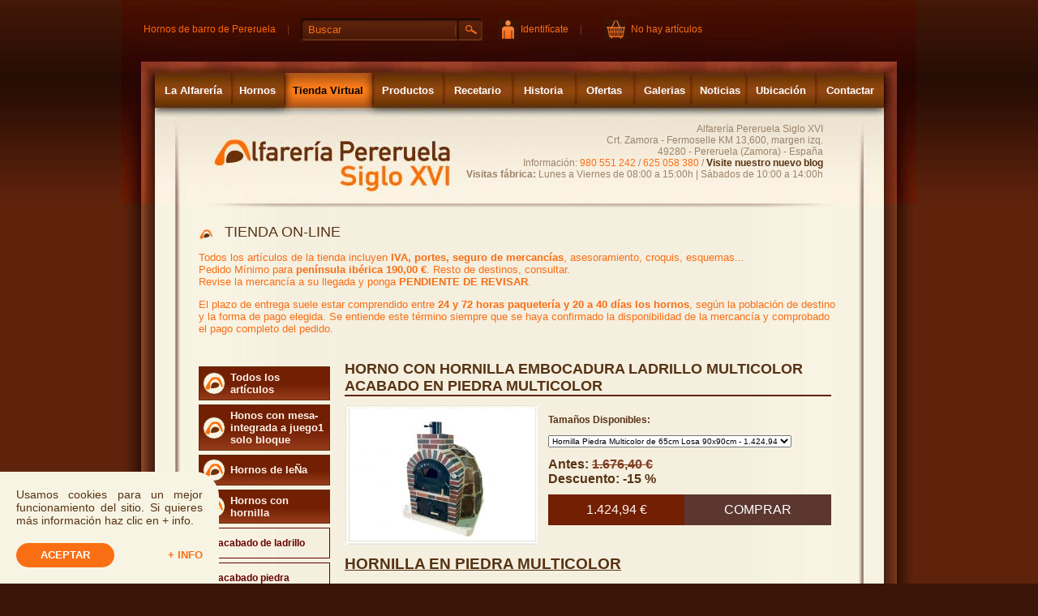

--- FILE ---
content_type: text/html
request_url: https://www.hornospereruela.es/tienda/es/detalleArticulo.asp?A=723&F=34
body_size: 16402
content:

<!DOCTYPE html PUBLIC "-//W3C//DTD XHTML 1.0 Transitional//EN" "http://www.w3.org/TR/xhtml1/DTD/xhtml1-transitional.dtd">
<html xmlns="http://www.w3.org/1999/xhtml">




<head>

	
<meta http-equiv="Content-Type" content="text/html; charset=iso-8859-1" />



    <title>HORNO CON HORNILLA EMBOCADURA LADRILLO MULTICOLOR ACABADO EN PIEDRA MULTICOLOR</title>
    <meta name="Description" content="HORNILLA EN PIEDRA MULTICOLOR
Hornilla acabada en excepcional en piedra multicolor. Este horno acabado en piedra y ladrillo multicolor,&nbsp;de marrones, rojos y oscuros, le da un" />




<link href="estilos/css.css" rel="stylesheet" type="text/css" media="screen, print" />

<script type="text/javascript" src="scripts/funciones.js"></script>
<script type="text/javascript" src="scripts/jquery/jquery.js"></script>
<meta content="15 days" name="revisit-after" />

<meta name="viewport" content="width=1024"/>

<script type="text/javascript">
<!--
function MM_swapImgRestore() { //v3.0
  var i,x,a=document.MM_sr; for(i=0;a&&i<a.length&&(x=a[i])&&x.oSrc;i++) x.src=x.oSrc;
}
function MM_preloadImages() { //v3.0
  var d=document; if(d.images){ if(!d.MM_p) d.MM_p=new Array();
    var i,j=d.MM_p.length,a=MM_preloadImages.arguments; for(i=0; i<a.length; i++)
    if (a[i].indexOf("#")!=0){ d.MM_p[j]=new Image; d.MM_p[j++].src=a[i];}}
}

function MM_findObj(n, d) { //v4.01
  var p,i,x;  if(!d) d=document; if((p=n.indexOf("?"))>0&&parent.frames.length) {
    d=parent.frames[n.substring(p+1)].document; n=n.substring(0,p);}
  if(!(x=d[n])&&d.all) x=d.all[n]; for (i=0;!x&&i<d.forms.length;i++) x=d.forms[i][n];
  for(i=0;!x&&d.layers&&i<d.layers.length;i++) x=MM_findObj(n,d.layers[i].document);
  if(!x && d.getElementById) x=d.getElementById(n); return x;
}

function MM_swapImage() { //v3.0
  var i,j=0,x,a=MM_swapImage.arguments; document.MM_sr=new Array; for(i=0;i<(a.length-2);i+=3)
   if ((x=MM_findObj(a[i]))!=null){document.MM_sr[j++]=x; if(!x.oSrc) x.oSrc=x.src; x.src=a[i+2];}
}
//-->
</script>
<meta name="google-translate-customization" content="259d5f9fd4b93653-ab63b22d66dfaae4-g80a1897fb86bcd2b-16"></meta>

<script type="text/javascript">

  var _gaq = _gaq || [];
  _gaq.push(['_setAccount', 'UA-1205289-44']);
  _gaq.push(['_trackPageview']);


  (function() {
    var ga = document.createElement('script'); ga.type = 'text/javascript'; ga.async = true;
    ga.src = ('https:' == document.location.protocol ? 'https://ssl' : 'http://www') + '.google-analytics.com/ga.js';
    var s = document.getElementsByTagName('script')[0]; s.parentNode.insertBefore(ga, s);
  })();

</script>

<!-- Global site tag (gtag.js) - Google Analytics -->
<script async src="https://www.googletagmanager.com/gtag/js?id=G-DWYMEFW25N"></script>
<script>
  window.dataLayer = window.dataLayer || [];
  function gtag(){dataLayer.push(arguments);}
  gtag('js', new Date());

  gtag('config', 'UA-1205289-44');
  gtag('config', 'AW-863364124');
  gtag('config', 'G-DWYMEFW25N');
  gtag('config', 'G-Z77LRHW9L4');
  gtag('config', 'AW-11315745692');

</script>

<script language="javascript" type="text/javascript">
  function cerrar_cookies()
  {
    $('#popup_cookies').fadeOut();

    $.ajax({
      type: "GET",
      url: "https://www.hornospereruela.es/tienda/es/SessionCookie.asp"
    });
  }
</script>

<!-- Google Tag Manager -->
<script>(function(w,d,s,l,i){w[l]=w[l]||[];w[l].push({'gtm.start':
new Date().getTime(),event:'gtm.js'});var f=d.getElementsByTagName(s)[0],
j=d.createElement(s),dl=l!='dataLayer'?'&l='+l:'';j.async=true;j.src=
'https://www.googletagmanager.com/gtm.js?id='+i+dl;f.parentNode.insertBefore(j,f);
})(window,document,'script','dataLayer','GTM-MMQ8C5HG');</script>
<!-- End Google Tag Manager -->




<link rel="canonical" href="https://www.hornospereruela.es/tienda/es/detalleArticulo.asp?F=34&A=723" />


</head>



	<script type="text/javascript" src="scripts/jquery/jquery.pack.js"></script>
	<script type="text/javascript" src="scripts/jquery/jquery.fancybox.js"></script>
	<script type="text/javascript" src="scripts/jquery/jquery.pngFix.js"></script>
	<link rel="stylesheet" href="estilos/fancybox.css" type="text/css" media="screen">
	<body itemscope itemtype="http://data-vocabulary.org/Product">



		<!-- Google Tag Manager (noscript) -->
<noscript><iframe src="https://www.googletagmanager.com/ns.html?id=GTM-MMQ8C5HG"
height="0" width="0" style="display:none;visibility:hidden"></iframe></noscript>
<!-- End Google Tag Manager (noscript) -->

<form name="busqueda_menu_frm" id="busqueda_menu_frm" enctype="application/x-www-form-urlencoded" action="busqueda.asp" method="post" style="margin:0px; padding:0px;">
<div id="fondo_superior">
	<div id="fondo_cabecera">
		<div id="encima_del_menu">
			<div id="texto_entrada">
			<table style="vertical-align: middle">
				<tr>
					<td>
						<span >Hornos de barro de Pereruela</span>
					</td>
					<td>
						<span id="separador">|</span>
					 </td>
					 <td>
					 <input name="B" id="B" class="busqueda"  value ="Buscar" /><img src="img/bg_boton_busqueda.jpg" name="boton_busqueda"  id="boton_busqueda" onclick="buscar_menu_sup();"/>
					 </td>
					 <td>
						
							<a href="acceso.asp" title="Identificate"><img src="img/bg_boton_identificate.jpg" class="boton" /> <span> Identif&iacute;cate</span></a>
						
					 </td>
					 <td>
						<span id="separador">|</span>
					 </td>
					 <td>
						
	        <a href="cesta.asp" title="Ir a la cesta"><img src="img/bg_cesta.jpg" class="boton" onclick="IrACesta();"/>&nbsp;&nbsp;<span >No hay art&iacute;culos</span></a>
		
					 </td>
				  </tr>
				</table>
			</div>
			<div style="float:right; margin-top:24px; margin-right:24px;display:none">
				<div style="float:left" class="pereruela">
						<div id="google_translate_element_left"></div>
						  <div id="google_translate_element"></div>
				 </div>
				 <div id="google_translate_element_right"></div>
			</div>


		</div>
				<table width="899px" height="43px" cellpadding="0" cellspacing="0" border="0" align="center">
			<tr>
				<td width="95px" height="43px" align="center">
					 <a href="../../default.asp"  class="punto_menu">
							La Alfarer&iacute;a
					 </a>
				</td>
				<td width="64px" height="43px" align="center">
					  <a href="../../hornos.asp"  class="punto_menu">
							Hornos
					 </a>
				</td>
				<td width="110px" height="43px" align="center">
					<a href="default.asp"  class="punto_menu_sel2">
							Tienda Virtual
					 </a>
				</td>
				<td width="87px" height="43px" align="center">
					<a href="default.asp"  class="punto_menu">
							Productos
					 </a>
				</td>
				<td width="84px" height="43px" align="center">
					<a href="recetas.asp"  class="punto_menu">
							Recetario
					 </a>
				</td>
				<td width="78px" height="43px" align="center">
					<a href="../../historia.asp"  class="punto_menu">
							Historia
					 </a>
				</td>
				<td width="72px" height="43px" align="center">
					<a href="ofertas.asp"  class="punto_menu">
							Ofertas
					 </a>
				</td>
				<td width="77px" height="43px" align="center">
					<a href="imagenes.asp"  class="punto_menu">
							Galerias
					 </a>
				</td>
				<td width="61px" height="43px" align="center">
					<a href="../../consejos.asp"  class="punto_menu">
							Noticias
					 </a>
				</td>
				<td width="88px" height="43px" align="center">
					<a href="../../ubicacion.asp"  class="punto_menu">
							Ubicaci&oacute;n
					 </a>
				</td>
				<td  height="43px" align="center">
					<a href="../../contacto.asp"  class="punto_menu">
							Contactar
					 </a>
				</td>
			</tr>
		</table>

		<div style="clear:both">&nbsp;</div>
		<div id="texto_cabecera">
			Alfarer&iacute;a Pereruela Siglo XVI<br />
			Crt. Zamora - Fermoselle KM 13,600, margen izq.<br />
			49280 - Pereruela (Zamora) - Espa&ntilde;a<br />
			Información: <span style="color: #fb6d17;"><a style="color: #fb6d17;" href="tel:+34980551242">980 551 242</a></span> / <a style="color: #fb6d17;" href="tel:+34625058380">625 058 380</a> / <b><a href="https://hornosdebarrodepereruela.wordpress.com/" title="Visite nuestro nuevo blog" target="_blank">Visite nuestro nuevo blog</a></b><br />
			<b>Visitas fábrica:</b> Lunes a Viernes de 08:00 a 15:00h | Sábados de 10:00 a 14:00h
		</div>
	</div>
</div>
</form>

<script type="text/javascript">
$('#B').focus(function(){
		if($(this).val() == $(this).attr('defaultValue')){
			$(this).val('');
		}
	});

$('#B').blur(function(){
		if($(this).val() == ''){
			$(this).val($(this).attr('defaultValue'));
		}
});

function buscar_menu_sup()
{
	 if($('#B').val() == $('#B').attr('defaultValue')){
			$('#B').val('');
	 }
	 document.busqueda_menu_frm.submit();

}
function googleTranslateElementInit() {
  new google.translate.TranslateElement({pageLanguage: 'es', includedLanguages: 'es,fr', layout: google.translate.TranslateElement.InlineLayout.SIMPLE}, 'google_translate_element');
}
</script><script type="text/javascript" src="//translate.google.com/translate_a/element.js?cb=googleTranslateElementInit"></script>
	<div id="fondo_medio">
		<div align="center"><img src="img/barra_separadora.jpg" alt="Imagen Separadora" /></div>
		<div id="fondo_contenido">
			<div id="contenedor_listado">
				<div style="float:left;">
					<div>
						<img src="img/tienda/bt_iconoPq.jpg" align="absmiddle" />
						<span style="margin-left:10px; font-size:18px;">TIENDA ON-LINE</span>
					</div>
					<p style="color:#f86e15; font-size:13px;">
						Todos los art&iacute;culos de la tienda incluyen <strong>IVA, portes, seguro de mercanc&iacute;as</strong>, asesoramiento, croquis, esquemas...<br />Pedido M&iacute;nimo para <strong>península ibérica 190,00 &euro;</strong>. Resto de destinos, consultar.<br /> Revise la mercanc&iacute;a a su llegada y ponga <strong>PENDIENTE DE REVISAR</strong>.
					</p>
					<p style="color:#f86e15; font-size:13px;">
						El plazo de entrega suele estar comprendido entre <b>24 y 72 horas paquetería y 20 a 40 días los hornos</b>, según la población de destino y la forma de pago elegida. Se entiende este término siempre que se haya confirmado la disponibilidad de la mercancía y comprobado el pago completo del pedido.
					</p>
				</div>
				<div style="clear:both;">&nbsp;</div>
				<div style="width:180; float:left">
					<div id="menu_tienda">
						<ul>
							<!-- PRODUCTOS -->
							<li><a href='catalogo.asp' title='Todos los art&iacute;culos'>Todos los art&iacute;culos</a></li><li><a href='catalogo.asp?F=55'  title='Honos con mesa- integrada  a juego1 solo bloque '>Honos con mesa- integrada  a juego1 solo bloque </a></li><li><a href='catalogo.asp?F=32'  title='Hornos de le&#209;a '>Hornos de le&#209;a </a></li><li><a href='catalogo.asp?F=34' title='Hornos con hornilla '>Hornos con hornilla </a></li><li class='subnivel'><a href='catalogo.asp?xF=34&S=540'  title='En acabado de ladrillo' >En acabado de ladrillo</a></li><li class='subnivel'><a href='catalogo.asp?xF=34&S=541'  title='En acabado piedra' >En acabado piedra</a></li><li class='subnivel'><a href='catalogo.asp?xF=34&S=539'  title='En acabado liso' >En acabado liso</a></li><li class='subnivel'><a href='catalogo.asp?xF=34&S=542'  title='Horno con hornilla cuadrada' >Horno con hornilla cuadrada</a></li><li><a href='catalogo.asp?F=45'  title='Hornos y hornillas medidas de losa esquinados'>Hornos y hornillas medidas de losa esquinados</a></li><li><a href='catalogo.asp?F=49'  title='Hornos con hornillas y mesa integrada'>Hornos con hornillas y mesa integrada</a></li><li><a href='catalogo.asp?F=46'  title='Mejore su horno'>Mejore su horno</a></li><li><a href='catalogo.asp?F=8'  title='Pack hornos de le&#209;a para montar'>Pack hornos de le&#209;a para montar</a></li><li><a href='catalogo.asp?F=48'  title='Barabacoas '>Barabacoas </a></li><li><a href='catalogo.asp?F=58'  title='Mix barbecue'>Mix barbecue</a></li><li><a href='catalogo.asp?F=57'  title='Conjuntos de obra'>Conjuntos de obra</a></li><li><a href='catalogo.asp?F=42'  title='Rincones gastronomicos '>Rincones gastronomicos </a></li><li><a href='catalogo.asp?F=59'  title='Mesas y cocinas'>Mesas y cocinas</a></li><li><a href='catalogo.asp?F=14'  title='Accesorios '>Accesorios </a></li><li><a href='catalogo.asp?F=9'  title='Cazuelas de barro'>Cazuelas de barro</a></li><li><a href='catalogo.asp?F=31'  title='Hornos de le&#209;a &quot;new style&quot;'>Hornos de le&#209;a &quot;new style&quot;</a></li><li><a href='catalogo.asp?F=35'  title='Hornos de le&#209;a en caseta'>Hornos de le&#209;a en caseta</a></li><li><a href='catalogo.asp?F=38'  title='Barbacoas prefabricadas con horno y mesas'>Barbacoas prefabricadas con horno y mesas</a></li><li><a href='catalogo.asp?F=41'  title='Alfareros artesanos con sede y raices en pereruela'>Alfareros artesanos con sede y raices en pereruela</a></li>
						</ul>
					</div>
					<div style="clear:both;">&nbsp;</div>

					
				</div>

				<div id="listado_articulos">

					
		<!-- CONTENIDO -->
		<!-- Inicio Fragmentos enrriquecidos-->


		<h1 itemprop="name">HORNO CON HORNILLA EMBOCADURA LADRILLO MULTICOLOR ACABADO EN PIEDRA MULTICOLOR</h1>
		<img itemprop="image" src="img/tienda/bg_2.jpg" width="100%" height="2px;" alt="HORNO CON HORNILLA EMBOCADURA LADRILLO MULTICOLOR ACABADO EN PIEDRA MULTICOLOR" title="HORNO CON HORNILLA EMBOCADURA LADRILLO MULTICOLOR ACABADO EN PIEDRA MULTICOLOR"/>
		<form name="datos" method="get" action="cesta.asp" style="margin: 0px; padding: 0px;">

			<div id="bg_articulo">
				<table cellpadding="0" cellspacing="0" border="0" width="100%" height="100%">
					<tr>
						<td valign="middle" align="center">
							<div id="imagen">
								<table cellpadding="0" cellspacing="0" border="0" width="100%" height="100%">
									<tr>
										<td valign="middle" align="center">
											<a href="/recursos/IMG_602368_G.jpg" title="HORNO CON HORNILLA EMBOCADURA LADRILLO MULTICOLOR ACABADO EN PIEDRA MULTICOLOR" class="ampliar"><img src="/recursos/IMG_602368_P.jpg" alt="HORNO CON HORNILLA EMBOCADURA LADRILLO MULTICOLOR ACABADO EN PIEDRA MULTICOLOR" title="HORNO CON HORNILLA EMBOCADURA LADRILLO MULTICOLOR ACABADO EN PIEDRA MULTICOLOR" /></a>
										</td>
									</tr>
								</table>
							</div>
						</td>
					</tr>
				</table>
			</div>
			<div id="texto_articulo">
				

				<p><b>Tama&ntilde;os Disponibles:</b></p>
				<p>
					<select class='combo' name='A' id='A' onchange='javascript:act();' class='rInput' style='width: 300px; font-size: 10px;'><option value='5150'>Hornilla Piedra Multicolor de 65cm Losa 90x90cm - 1.424,94 &euro;</option><option value='5151'>Hornilla Cuadrada Multicolor 70cm Losa 100x100cm - 1.455,80 &euro;</option><option value='5152'>Hornilla Cuadrada Multicolor 75cm Losa 100x110cm - 1.525,92 &euro;</option><option value='5153'>Hornilla Cuadrada Mediterranea 80cm Losa 110x110cm - 1.654,02 &euro;</option><option value='5154'>Hornilla Cuadrada Multicolor 85cm Losa 110x110cm - 1.726,01 &euro;</option><option value='5155'>Hornilla Piedra Multicolor de 90cm Losa 120x120cm - 1.834,47 &euro;</option><option value='5156'>Hornilla Cuadrada Multicolor 95cm Losa 120x120cm - 1.917,69 &euro;</option><option value='5157'>Hornilla Cuadrada Multicolor 100cm Losa 120x120cm - 2.002,77 &euro;</option><option value='5158'>Hornilla Cuadrada Multicolor 110cm Losa 130x130cm - 2.327,22 &euro;</option><option value='5159'>Hornilla Piedra Multicolor de 120cm Losa 140x140cm - CONSULTAR</option><option value='5160'>Hornilla Cuadrada Multicolor 130cm Losa 150x150cm - CONSULTAR</option></select>
					<input type="hidden" name="ACT" value="I" />
				</p>

				<div class="promo">
					<strong id="precio_antes"></strong>
					<strong id="info_descuento"></strong>
				</div>

				<div itemprop="offerDetails" itemscope itemtype="http://data-vocabulary.org/Offer" id="cont_precio" style="width: 185px;">

				<meta itemprop="currency" content="EUR">
				
					<meta itemprop="availability" content="in_stock"/>
			   	

				<div itemprop="price" style="display:none;">1676.40</div>

					<table cellpadding="0" cellspacing="0" border="0" width="100%" height="100%">
						<tr>
							<td>
								<div align="center" id="precio_listado">
									<span id="txt_precio">1.424,94 &euro;</span>
								</div>
							</td>
							<td align="center" id="div_submit">
								
										<a href="javascript:document.datos.submit();" title="Comprar HORNO CON HORNILLA EMBOCADURA LADRILLO MULTICOLOR ACABADO EN PIEDRA MULTICOLOR" style="color: #5d3d32;">
											Comprar
										</a>
									
	                        </td>
						</tr>
					</table>

				</div>
			</div>
			<div style="clear:both;"></div>
			<div itemprop="description"><p><strong style="mso-bidi-font-weight: normal;"><span style="text-decoration: underline;"><span style="font-size: 14.0pt; line-height: 115%; font-family: ">HORNILLA EN PIEDRA MULTICOLOR</span></span></strong></p>
<p class="MsoNormal"><strong style="mso-bidi-font-weight: normal;"><span style="text-decoration: underline;"><span style="font-size: 14.0pt; line-height: 115%; font-family: ">Hornilla acabada en excepcional en piedra multicolor. Este horno acabado en piedra y ladrillo multicolor</span></span></strong><strong style="mso-bidi-font-weight: normal;"><span style="font-size: 14.0pt; line-height: 115%; font-family: ">,&nbsp;<span style="text-decoration: underline;">de marrones, rojos y oscuros</span>, le da un toque diferente, ideal para cualquier decoraci&oacute;n, tanto interior como exterior.</span></strong></p>
<p class="MsoNormal"><strong style="mso-bidi-font-weight: normal;"><span style="font-size: 14.0pt; line-height: 115%; font-family: ">Disponemos en la plantilla de un maestro cantero, que le pasan los hornos, y &uacute;nicamente se dedica a colocar la piedra, por ello de tanta perfecci&oacute;n.</span></strong></p>
<p class="MsoNormal"><strong style="mso-bidi-font-weight: normal;"><span style="text-decoration: underline;"><span style="font-size: 14.0pt; line-height: 115%; font-family: ">Piedra recomendada para el exterior ya que la piedra tiene menos porosidad que las otras piedras o ladrillos</span></span></strong><strong style="mso-bidi-font-weight: normal;"><span style="font-size: 14.0pt; line-height: 115%; font-family: ">, adem&aacute;s es el mejor hidrofugante natural, aporta una barrera que no deja escapar el calor de dentro del horno.</span></strong></p>
<p class="MsoNormal"><strong style="mso-bidi-font-weight: normal;"><span style="font-size: 14.0pt; line-height: 115%; font-family: ">Tambi&eacute;n la piedra es eterna nunca se pone fea ni erosiona, por lo cual siempre aparecer&aacute; como nueva.</span></strong></p>
<p class="MsoNormal"><strong style="mso-bidi-font-weight: normal;"><span style="font-size: 14.0pt; line-height: 115%; font-family: ">Para limpiarla se puede dar un manguerazo o bien limpiarla con la k&auml;rcher si se ensucia. La piedra aparte de todas la cualidades mencionadas tambi&eacute;n est&aacute; considerada, que menos dilataciones exteriores le salen, ya que la piedra no se agrieta por el calor.</span></strong><strong></strong><strong style="mso-bidi-font-weight: normal;"></strong></p>
<p class="MsoNormal">&nbsp;</p>
<p><strong><span style="text-decoration: underline;"><span style="font-size: 18.0pt; font-family: ">Ficha T&eacute;cnica Modelo Est&aacute;ndar:</span></span></strong></p>
<p><strong><span style="text-decoration: underline;"><span style="font-size: 14.0pt; font-family: ">Acabado excepcional en piedra multicolor, adem&aacute;s de la embocadura en ladrillo multicolor, en tonos<span style="mso-spacerun: yes;">&nbsp;&nbsp;</span>marrones, rojos y oscuros.</span></span></strong><strong></strong></p>
<p><strong style="mso-bidi-font-weight: normal;"><span style="text-decoration: underline;"><span style="font-size: 14.0pt; font-family: ">La puerta es de hierro&nbsp;</span></span></strong><strong style="mso-bidi-font-weight: normal;"><span style="text-decoration: underline;"><span style="font-size: 16.0pt; font-family: ">fundido</span></span></strong><strong style="mso-bidi-font-weight: normal;"><span style="text-decoration: underline;"><span style="font-size: 14.0pt; font-family: ">&nbsp;N&ordm;2(puerta de arriba)</span></span></strong><strong style="mso-bidi-font-weight: normal;"><span style="font-size: 14.0pt; font-family: ">, con sistema anti humos</span></strong><span style="font-size: 14.0pt; font-family: ">.</span></p>
<p><strong style="mso-bidi-font-weight: normal;"><span style="text-decoration: underline;"><span style="font-size: 16.0pt; mso-bidi-font-size: 12.0pt; font-family: ">La puerta de la hornilla (puerta de abajo), es de hierro&nbsp;</span></span></strong><strong style="mso-bidi-font-weight: normal;"><span style="font-size: 16.0pt; mso-bidi-font-size: 12.0pt; font-family: ">con sistema anti humos.</span></strong></p>
<p><strong style="mso-bidi-font-weight: normal;"><span style="text-decoration: underline;"><span style="font-size: 14.0pt; font-family: ">El pir&oacute;metro de acero es extra largo y extra&iacute;ble</span></span></strong><strong style="mso-bidi-font-weight: normal;"><span style="font-size: 14.0pt; font-family: ">. Va instalado en la embocadura de ladrillo</span></strong><span style="font-size: 14.0pt; font-family: ">, llegando a la b&oacute;veda del horno y d&aacute;ndonos una temperatura casi exacta, muy aproximada.</span></p>
<p><strong style="mso-bidi-font-weight: normal;"><span style="text-decoration: underline;"><span style="font-size: 14.0pt; font-family: ">Las embocaduras las puede elegir con ladrillo claro, ladrillo rojo</span></span></strong><span style="font-size: 14.0pt; font-family: ">.</span></p>
<p class="MsoNormal"><strong style="mso-bidi-font-weight: normal;"><span style="text-decoration: underline;"><span style="font-size: 14.0pt; line-height: 115%; font-family: ">La base es de 11 cm aprox de grosor</span></span></strong><strong style="mso-bidi-font-weight: normal;"><span style="font-size: 14.0pt; line-height: 115%; font-family: ">, construida en hormig&oacute;n armado con parrilla de tetracero de 1 cm<span style="mso-spacerun: yes;">&nbsp;&nbsp;</span>y enganches de acero</span></strong><span style="font-size: 14.0pt; line-height: 115%; font-family: ">&nbsp;sujetos a la parrilla en las esquinas para una f&aacute;cil colocaci&oacute;n.</span></p>
<p class="MsoNormal"><span style="font-size: 14.0pt; line-height: 115%; font-family: ">Es necesario hidrofugarlo 2 veces al a&ntilde;o.</span></p>
<p class="MsoNormal">&nbsp;</p>
<p><strong><span style="text-decoration: underline;"><span style="font-size: 18.0pt; font-family: ">Ficha T&eacute;cnica Modelo Premium (a elegir):</span></span></strong></p>
<p class="MsoNormal"><strong style="mso-bidi-font-weight: normal;"><span style="text-decoration: underline;"><span style="font-size: 14.0pt; line-height: 115%; font-family: ">La base Rom&aacute;nica es de 11 cm de grosor, +80&euro;, construida</span></span></strong><span style="font-size: 14.0pt; line-height: 115%; font-family: ">&nbsp;en hormig&oacute;n armado con parrilla de tetracero de 1 cm,&nbsp;<strong style="mso-bidi-font-weight: normal;"><span style="text-decoration: underline;">que est&aacute; pulida, con esquinas redondeadas y c&aacute;ncamos atornillables</span></strong>.<strong style="mso-bidi-font-weight: normal;">&nbsp;(Losa esquinada 75&euro;).</strong></span></p>
<p><strong><span style="text-decoration: underline;"><span style="font-size: 14.0pt; font-family: ">Puertas fundici&oacute;n extras superior:</span></span></strong></p>
<p><strong style="mso-bidi-font-weight: normal;"><span style="font-size: 14.0pt; font-family: ">Puerta fundici&oacute;n N&ordm;2,&nbsp;<span style="text-decoration: underline;">8mm de grosor, con cristal 45&euro;.IVA incluido</span></span></strong></p>
<p class="MsoNormal"><strong style="mso-bidi-font-weight: normal;"><span style="font-size: 14.0pt; line-height: 115%; font-family: ">Puerta fundici&oacute;n N&ordm;3,&nbsp;<span style="text-decoration: underline;">1 cm de grosor, sin cristal 68&euro;, con cristal 98&euro;. IVA incluido.</span></span></strong></p>
<p class="MsoNormal"><strong style="mso-bidi-font-weight: normal;"><span style="text-decoration: underline;"><span style="font-size: 14.0pt; line-height: 115%; font-family: ">Tiro de barro refractario interior</span></span></strong><strong style="mso-bidi-font-weight: normal;"><span style="font-size: 14.0pt; line-height: 115%; font-family: ">&nbsp;chimenea&nbsp;<span style="text-decoration: underline;">anti dilataci&oacute;n y anticorrosi&oacute;n es eterno, 99&euro; IVA incluido, MUY ACONSEJADO.</span></span></strong></p>
<p class="MsoNormal"><strong style="mso-bidi-font-weight: normal;"><span style="text-decoration: underline;"><span style="font-size: 14.0pt; line-height: 115%; font-family: ">Tipos de embocaduras y acabados 95&euro;:</span></span></strong></p>
<p class="MsoNormal"><strong style="mso-bidi-font-weight: normal;"><span style="font-size: 14.0pt; line-height: 115%; font-family: ">Ladrillo rojo liso, Ladrillo Ant&aacute;rctica Klinker, Ladrillo Blanco, Ladrillo Negro Klinker, Ladrillo Cuero Tostado, Ladrillo Multicolor.</span></strong></p>
<p class="MsoNormal"><strong style="mso-bidi-font-weight: normal;"><span style="font-size: 14.0pt; line-height: 115%; font-family: ">&nbsp;</span></strong></p>
<p class="MsoNormal"><strong style="mso-bidi-font-weight: normal;"><span style="font-size: 14.0pt; line-height: 115%; font-family: ">&nbsp;</span></strong></p>
<p class="MsoNormal"><span style="font-size: 14.0pt; line-height: 115%; font-family: ">Este montaje de piedra con unos acabados perfectos y muy exigidos por nuestro jefe de producci&oacute;n Jos&eacute; Garrote a nuestros montadores profesionales de Alfarer&iacute;a Pereruela Siglo XVI, ya que un horno si no es en perfecto estado tanto en acabado como en remates no sale de nuestra Alfarer&iacute;a.</span></p>
<p class="MsoNormal"><span style="font-size: 14.0pt; line-height: 115%; font-family: ">&nbsp;</span></p>
<p class="MsoNormal"><span style="font-size: 14.0pt; line-height: 115%; font-family: ">Queremos sorprender a nuestro cliente cuando recibe su horno, nos referimos a sorprender positivamente que eso estamos consiguiendo, gracias a todo el equipo de la Alfarer&iacute;a, no sorprendemos por un horno que no pase ni los m&iacute;nimos de acabados y malos remates.</span></p>
<p class="MsoNormal"><span style="font-size: 14.0pt; line-height: 115%; font-family: ">&nbsp;</span></p>
<p class="MsoNormal"><span style="font-size: 14.0pt; line-height: 115%; font-family: ">Alfarer&iacute;a Pereruela siglo xvi no pregunta:</span></p>
<p class="MsoNormal"><span style="font-size: 14.0pt; line-height: 115%; font-family: ">&iquest;Lo ha visto m&aacute;s barato?</span></p>
<p class="MsoNormal"><span style="font-size: 14.0pt; line-height: 115%; font-family: ">Pregunta:</span></p>
<p class="MsoNormal"><span style="font-size: 14.0pt; line-height: 115%; font-family: ">&iquest;Lo ha visto mejor montado y acabado, con estas calidades?</span></p>
<p class="MsoNormal"><span style="font-size: 14.0pt; line-height: 115%; font-family: ">Horno artesano de barro refractario, elaborado de manera artesanal con las mismas t&eacute;cnicas usadas en nuestra alfarer&iacute;a, mediante el m&eacute;todo natural y tradicional fruto de la herencia de nuestros antepasados. El recubrimiento exterior de piedra de granito sayaguesa (color gris) le confiere a este horno una alta resistencia a las mayores inclementicas meteorol&oacute;gicas, el montaje es del mismo material refractario, con una gran capa de barro y fibras aislantes como lana de roca.</span></p>
<p class="MsoNormal"><span style="font-size: 14.0pt; line-height: 115%; font-family: ">Como accesorio se puede incluir un kit de luz interior desmontable con portal&aacute;mparas cer&aacute;mico, tulipa de cristal anti cal&oacute;rico y estructura de acero con doble pasa muros. Tambi&eacute;n tenemos la opci&oacute;n de montar la mesa rom&aacute;nica.</span></p>
<p class="MsoNormal"><span style="font-size: 14.0pt; line-height: 115%; font-family: ">Siendo aut&eacute;nticos pioneros en montajes de hornos, Alfarer&iacute;a Pereruela siglo xvi se lo har&aacute; llegar directamente a su casa, sin obras y adem&aacute;s nos aseguramos de su perfecto funcionamiento ya que en Alfarer&iacute;a Pereruela siglo xvi somos expertos en montajes de hornos y con total garant&iacute;a.</span></p>
<p class="MsoNormal"><span style="font-size: 14.0pt; line-height: 115%; font-family: ">Importante consejos:</span></p>
<p class="MsoNormal"><span style="font-size: 14.0pt; line-height: 115%; font-family: ">Alfarer&iacute;a Pereruela Siglo XVI todas nuestras piezas elaboradas en nuestra alfarer&iacute;a, procuramos que no solo compre un horno de calidad hist&oacute;rica perig&uuml;elana, que adem&aacute;s est&eacute;n perfectas o casi perfectas, tanto en acabados, aislantes, materiales y dise&ntilde;o.</span></p>
<p class="MsoNormal"><span style="font-size: 14.0pt; line-height: 115%; font-family: ">El mero hecho de ser artesanos, no nos exime de una buena ejecuci&oacute;n en nuestro trabajo, eso de que est&aacute; hecho a mano y todo vale, para nosotros no es, los acabados deben estar perfectos, sim&eacute;tricos y que se adapte a lo que usted paga, los rolls roys est&aacute;n hechos a mano y son perfectos, nuestros hornos est&aacute;n hechos a mano y son casi perfectos, observe y compare, las embocaduras y la finura que le ponemos a nuestras y cada una de las piezas.</span></p>
<p class="MsoNormal"><span style="font-size: 14.0pt; line-height: 115%; font-family: ">EL HORNO COMO MEJOR FUNCIONA ES QUE LA LLAMA ENTRE EN LA BOVEDA DE BARRO DE PERERUELA SITUADA ARRIBA, que adem&aacute;s est&aacute; la base en vilo y no encuentra barreras, y le pega directo a la base para calentarlo antes, y con 6 orificios enfrente de la boca en la parte de atr&aacute;s, para que entre la llama en el habit&aacute;culo de la b&oacute;veda de barro de arriba, si no es as&iacute; ,Jos&eacute; Garrote le preguntar&iacute;a ,que para que quiere un horno de le&ntilde;a, pues necesitamos esa lumbre dentro del horno para que sus asados , panes y comidas tengan un aroma a le&ntilde;a, si estos agujeros no los tiene:</span></p>
<p class="MsoNormal" style="margin-left: 35.4pt;"><span style="font-size: 14.0pt; line-height: 115%; font-family: ">Nunca los alimentos coger&aacute;n el exquisito sabor a le&ntilde;a, que es de lo que se trata.</span></p>
<p class="MsoNormal" style="margin-left: 35.4pt;"><span style="font-size: 14.0pt; line-height: 115%; font-family: ">El consumo se dispara, ya que no lo va a dar caliente, y no lo conseguir&aacute; que funcione correctamente,<span style="mso-spacerun: yes;">&nbsp;&nbsp;</span>haciendo as&iacute; un excesivo gasto de le&ntilde;a innecesario y no fiable que le caliente.</span></p>
<p class="MsoNormal" style="margin-left: 35.4pt;"><span style="font-size: 14.0pt; line-height: 115%; font-family: ">Si lo consiguiera calentar, sin el acceso directo de llama, le dar&iacute;a tiempo a dar la vuelta al mundo en 80 d&iacute;as.</span></p>
<p class="MsoNormal" style="margin-left: 35.4pt;"><span style="font-size: 14.0pt; line-height: 115%; font-family: ">Mal remedio una chimenea en la hornilla, ya que mi dise&ntilde;o es para calentarlo r&aacute;pidamente y con escasa le&ntilde;a, y una chimenea en la parte de atr&aacute;s de la hornilla, le es perjuicio para el horno, ya que el 70 % de las calor&iacute;as se esfumar&iacute;an, nunca mejor dicho, y tardar&iacute;a una eternidad en calentarlo y quemar&iacute;a mucha le&ntilde;a, alfarer&iacute;a Pereruela siglo xvi no la recomienda, pero si usted la prefiere sin seguir nuestros consejos, se le har&iacute;a, no lleva coste ninguno, porque simplemente es dejar un agujero en la parte de atr&aacute;s, pero no se garantiza su correcto funcionamiento, la experiencia nos hace maestros en nuestro oficio...</span></p>
<p class="MsoNormal" style="margin-left: 35.4pt;"><span style="font-size: 14.0pt; line-height: 115%; font-family: ">Rechace los hornos que le meten en medio de la hornilla y del culo de la b&oacute;veda del horno una base de hormig&oacute;n, ya que la base de hormig&oacute;n hace barrera y se chupa la mitad de las calor&iacute;as, y son muertas para el horno nuestro de Pereruela de arriba, por eso el &uacute;nico horno que soporta el vilo, que este la base del horno en el aire, es el de Pereruela, por su calidad refractaria frente al fuego y las altas temperaturas, y no precisa de barreras ni quita miedos entre la hornilla y la b&oacute;veda de arriba de barro.</span></p>
<p class="MsoNormal" style="margin-left: 35.4pt;"><span style="font-size: 14.0pt; line-height: 115%; font-family: ">Muchos clientes conf&iacute;an en nosotros, por nuestra trayectoria, nuestro dise&ntilde;o ha hecho que cada vez m&aacute;s particulares y profesionales se decanten por nuestro horno, adem&aacute;s de adquirir un horno &uacute;nico est&aacute; adquiriendo historia alfarera de hornos morunos de Espa&ntilde;a en Alfarer&iacute;a Pereruela Siglo XVI.</span></p>
<p class="MsoNormal"><span style="font-size: 14.0pt; line-height: 115%; font-family: ">Perfecto funcionamiento y empuje de humos por la chimenea, dise&ntilde;ado siguiendo nuestra l&iacute;nea tan exclusiva y siempre d&aacute;ndole ese toque que nos diferencia del resto, usando nuestros propios materiales de barro refractario de Pereruela.</span></p>
<p class="MsoNormal"><span style="font-size: 14.0pt; line-height: 115%; font-family: ">Destacando sobre todo en dise&ntilde;o, novedad, investigaci&oacute;n y profesionalidad que nos caracteriza, rechace imitaciones.</span></p>
<p class="MsoNormal"><span style="font-size: 14.0pt; line-height: 115%; font-family: ">Este horno tan exclusivo doble De Alfarer&iacute;a Pereruela Siglo XVI, probado por nosotros y garantizando un perfecto funcionamiento con muchas ventajas ya que el fuego se hace debajo y la lumbre no est&aacute; dentro del horno ganando espacio dentro del horno y limpieza, tambi&eacute;n debajo, en la hornilla podemos utilizar, si se da el caso para asar, as&iacute; aprovecha dos hornos para hacer sus deliciosos asados.</span></p>
<p class="MsoNormal"><span style="font-size: 14.0pt; line-height: 115%; font-family: ">Perfecto para las pizzas tambi&eacute;n ya que calienta bien la base por debajo del horno y se hacen muy bien y r&aacute;pidamente.</span></p>
<p class="MsoNormal"><span style="font-size: 14.0pt; line-height: 115%; font-family: ">Encargue ya su horno doble siglo xvi y disfrutara de una forma de asar tan sorprendente por su escaso tiempo de calentamiento y escasa le&ntilde;a que necesita.</span></p>
<p class="MsoNormal"><span style="font-size: 14.0pt; line-height: 115%; font-family: ">&nbsp;</span></p>
<p class="MsoNormal"><span style="font-size: 14.0pt; line-height: 115%; font-family: ">La base es de 11 cm de grosor, construida en hormig&oacute;n armado con parrilla de tetracero de 1 cm, y enganches de acero sujetos a la parrilla en las esquinas para una f&aacute;cil colocaci&oacute;n. Por 80 &euro; puede escoger la base rom&aacute;nica, que est&aacute; pulida, con esquinas redondeadas y c&aacute;ncamos atornillables.</span></p>
<p class="MsoNormal"><span style="font-size: 14.0pt; line-height: 115%; font-family: ">La puerta es de hierro de<span style="mso-spacerun: yes;">&nbsp;&nbsp;</span>acero, equipada con sistema anti humos y cristal anti cal&oacute;rico. Disponible con apertura a derecha e izquierda. Medidas de hueco de luz: 40 x 43,50 (para hornos de 60 cm. hasta 75 cm.) 45 x 53,50 (para hornos de 80 cm. en adelante). Por el mismo precio tiene la opci&oacute;n de elegir la puerta de fundido n&ordm; 2 sistemas anti humos de 8 mm, de grosor.</span></p>
<p class="MsoNormal"><span style="font-size: 14.0pt; line-height: 115%; font-family: ">El pir&oacute;metro de acero de 50 cm, va instalado en la embocadura de ladrillo, llegando a la b&oacute;veda de horno y d&aacute;ndonos una temperatura exacta.</span></p>
<p class="MsoNormal"><span style="font-size: 14.0pt; line-height: 115%; font-family: ">El pir&oacute;metro extra&iacute;ble de acero extra de 50 cm de longitud, colocado en el &uacute;nico sitio efectivo, en la embocadura de los ladrillos, atravesando el horno, adem&aacute;s de ser efectivo y marcar los grados correctos, est&aacute; protegido con una ca&ntilde;a de tubo de cobre en el interior, para poderlo sacar y meter. Importante: en otro sitio colocado el pir&oacute;metro solo ser&aacute; orientativo, por ello debe estar en la embocadura, a mano y sin estorbo.</span></p>
<p class="MsoNormal"><span style="font-size: 14.0pt; line-height: 115%; font-family: ">La campana de extracci&oacute;n de humos de interior con corta tiro de hierro, colocada dentro de la chimenea.</span></p>
<p class="MsoNormal"><span style="font-size: 14.0pt; line-height: 115%; font-family: ">Como accesorio se puede incluir un kit de luz interior desmontable con portal&aacute;mparas cer&aacute;mico, tulipa de cristal anti cal&oacute;rico y estructura de acero con doble pasa muros. Tambi&eacute;n tenemos la opci&oacute;n de montar la mesa rom&aacute;nica.</span></p>
<p class="MsoNormal"><span style="font-size: 14.0pt; line-height: 115%; font-family: ">&nbsp;</span></p>
<p class="MsoNormal"><strong style="mso-bidi-font-weight: normal;"><span style="text-decoration: underline;"><span style="font-size: 14.0pt; line-height: 115%; font-family: ">Incluye certificado de autenticidad con n&ordm; de registro y fecha de fabricaci&oacute;n</span></span></strong><span style="font-size: 14.0pt; line-height: 115%; font-family: ">. Rechace imitaciones.</span></p>
<p class="MsoNormal"><span style="font-size: 14.0pt; line-height: 115%; font-family: ">&nbsp;</span></p>
<p class="MsoNormal"><strong style="mso-bidi-font-weight: normal;"><span style="text-decoration: underline;"><span style="font-size: 14.0pt; line-height: 115%; font-family: ">IVA, TRANSPORTE INCLUIDOS EN EL PRECIO, EXCEPTUANDO CEUTA, MELILLA E ISLAS.</span></span></strong></p>
<p class="MsoNormal"><strong style="mso-bidi-font-weight: normal;"><span style="text-decoration: underline;"><span style="font-size: 14.0pt; line-height: 115%; font-family: ">&nbsp;</span></span></strong></p>
<p class="MsoNormal"><strong style="mso-bidi-font-weight: normal;"><span style="font-size: 14.0pt; line-height: 115%; font-family: ">NUESTRA AGENCIA DE TRANSPORTE SE LO HAR&Aacute; LLEGAR A SU DIRECCI&Oacute;N, EL SERVICIO DE COLOCACI&Oacute;N CON GR&Uacute;A O MEDIOS MEC&Aacute;NICOS NO INCLUYE, SE DESCARGA, PERO NO SE COLOCA EN LA MESA O BASE.</span></strong></p>
<p class="MsoNormal"><strong style="mso-bidi-font-weight: normal;"><span style="font-size: 14.0pt; line-height: 115%; font-family: ">&nbsp;</span></strong></p>
<p class="MsoNormal"><strong style="mso-bidi-font-weight: normal;"><span style="font-size: 14.0pt; line-height: 115%; font-family: ">NO PIERDA ESTA OCASI&Oacute;N PARA CONSEGUIR UN HORNO DE PERERUELA EN UNO DE LOS DISE&Ntilde;OS M&Aacute;S LLAMATIVOS.</span></strong></p>
<p>&nbsp;</p></div>

			
		<h2>IM&Aacute;GENES</h2>
		<div style="text-align:center;">
		
				<div id="bg_articulo">
					<table cellpadding="0" cellspacing="0" border="0" width="100%" height="100%" style="padding-top: 2px;">
						<tr>
							<td valign="middle" align="center">
								<div id="imagen">
									<table cellpadding="0" cellspacing="0" border="0" width="100%" height="100%">
										<tr>
											<td valign="middle" align="center">
												<a href="/recursos/IMG_544592_G.jpg" class="ampliar" title="HORNO CON HORNILLA EMBOCADURA LADRILLO MULTICOLOR ACABADO EN PIEDRA MULTICOLOR">
													<img src="/recursos/IMG_544592_P.jpg" alt="HORNO CON HORNILLA EMBOCADURA LADRILLO MULTICOLOR ACABADO EN PIEDRA MULTICOLOR" />
												</a>
											</td>
										</tr>
									</table>
								</div>
							</td>
						</tr>
					</table>
				</div>
			
						<div style="width:20px; float:left; overflow: hidden;">&nbsp;</div>
					
				<div id="bg_articulo">
					<table cellpadding="0" cellspacing="0" border="0" width="100%" height="100%" style="padding-top: 2px;">
						<tr>
							<td valign="middle" align="center">
								<div id="imagen">
									<table cellpadding="0" cellspacing="0" border="0" width="100%" height="100%">
										<tr>
											<td valign="middle" align="center">
												<a href="/recursos/IMG_544593_G.jpg" class="ampliar" title="HORNO CON HORNILLA EMBOCADURA LADRILLO MULTICOLOR ACABADO EN PIEDRA MULTICOLOR">
													<img src="/recursos/IMG_544593_P.jpg" alt="HORNO CON HORNILLA EMBOCADURA LADRILLO MULTICOLOR ACABADO EN PIEDRA MULTICOLOR" />
												</a>
											</td>
										</tr>
									</table>
								</div>
							</td>
						</tr>
					</table>
				</div>
			
				<div id="bg_articulo">
					<table cellpadding="0" cellspacing="0" border="0" width="100%" height="100%" style="padding-top: 2px;">
						<tr>
							<td valign="middle" align="center">
								<div id="imagen">
									<table cellpadding="0" cellspacing="0" border="0" width="100%" height="100%">
										<tr>
											<td valign="middle" align="center">
												<a href="/recursos/IMG_544594_G.jpg" class="ampliar" title="HORNO CON HORNILLA EMBOCADURA LADRILLO MULTICOLOR ACABADO EN PIEDRA MULTICOLOR">
													<img src="/recursos/IMG_544594_P.jpg" alt="HORNO CON HORNILLA EMBOCADURA LADRILLO MULTICOLOR ACABADO EN PIEDRA MULTICOLOR" />
												</a>
											</td>
										</tr>
									</table>
								</div>
							</td>
						</tr>
					</table>
				</div>
			
						<div style="width:20px; float:left; overflow: hidden;">&nbsp;</div>
					
				<div id="bg_articulo">
					<table cellpadding="0" cellspacing="0" border="0" width="100%" height="100%" style="padding-top: 2px;">
						<tr>
							<td valign="middle" align="center">
								<div id="imagen">
									<table cellpadding="0" cellspacing="0" border="0" width="100%" height="100%">
										<tr>
											<td valign="middle" align="center">
												<a href="/recursos/IMG_544596_G.jpg" class="ampliar" title="HORNO CON HORNILLA EMBOCADURA LADRILLO MULTICOLOR ACABADO EN PIEDRA MULTICOLOR">
													<img src="/recursos/IMG_544596_P.jpg" alt="HORNO CON HORNILLA EMBOCADURA LADRILLO MULTICOLOR ACABADO EN PIEDRA MULTICOLOR" />
												</a>
											</td>
										</tr>
									</table>
								</div>
							</td>
						</tr>
					</table>
				</div>
			
				<div id="bg_articulo">
					<table cellpadding="0" cellspacing="0" border="0" width="100%" height="100%" style="padding-top: 2px;">
						<tr>
							<td valign="middle" align="center">
								<div id="imagen">
									<table cellpadding="0" cellspacing="0" border="0" width="100%" height="100%">
										<tr>
											<td valign="middle" align="center">
												<a href="/recursos/IMG_851801_G.jpg" class="ampliar" title="HORNO CON HORNILLA EMBOCADURA LADRILLO MULTICOLOR ACABADO EN PIEDRA MULTICOLOR">
													<img src="/recursos/IMG_851801_P.jpg" alt="HORNO CON HORNILLA EMBOCADURA LADRILLO MULTICOLOR ACABADO EN PIEDRA MULTICOLOR" />
												</a>
											</td>
										</tr>
									</table>
								</div>
							</td>
						</tr>
					</table>
				</div>
			
						<div style="width:20px; float:left; overflow: hidden;">&nbsp;</div>
					
		</div>
		
			<div style="clear: both;"></div>





			<div style="clear:both;">&nbsp;</div>

			
			<div style="clear:both;">&nbsp;</div>

		</form>
		<!-- /CONTENIDO -->
		

					</div>
				<div style="clear:both;">&nbsp;</div>
			</div>
		<div align="center"><img src="img/barra_separadora.jpg" alt="Imagen Separadora" /></div>
	</div>
</div>
<div id="fondo_inferior" align="center" style="margin:0px auto; width:100%; float:left; background-image:url(img/bg_3_1.jpg); background-repeat:repeat-x;">
	<div id="final" align="center">

        <div class="mitad">
            <p>
                <strong>Visitas fábrica:</strong>
                <br/><b>Lunes a Viernes</b> de 08:00 a 15:00h
                <br/><b>Sábados</b> de 10:00 a 14:00h
                <br/>
                Si lo desea puede contactar con nosotros desde nuestro formulario de contacto.<br/>
                Cinco siglos nos avalan.
            </p>
        </div>
        <div class="mitad">
            <p>
                <strong>Cocine sano y natural.</strong> <br/>
                Con nuestras cazuelas podrá cocinar y degustar los alimentos libres de residuos. <br/>
                Porqué la salud importa! Las Cazuelas de barro de Pereruela es un producto natural y ecológico.
            </p>
        </div>
        <div style="clear: both;"></div>

    </div>
    <div id="pie" style="background-image:url(img/bg_pie.jpg); background-repeat:no-repeat; width:980px; height:53px; margin:0px; color:#FFFFFF; font-size:12px; padding-top:5px;" itemscope itemtype="http://schema.org/Organization">Alfareria Pereruela Siglo XVI - Crt. Zamora-Fermoselle km 13,6, izq. 49280 Pereruela. Zamora - Tel. <a style="color:white;" href="tel:0034980551242">980 551 242</a> / <a style="color:white;" href="tel:0034625058380">625 058 380</a> - <a style="color:#fff;" href="mailto:info@hornospereruela.com" title="info@hornospereruela.com" target="_blank"> info@hornospereruela.com</a><br />
        <meta itemprop="name" content="Alfarería Pereruela Siglo XVI" />
		<meta itemprop="email" content="info@hornospereruela.com" />
		<meta itemprop="telephone" content="980 551 242" />
		<meta itemprop="telephone" content="625 058 380" />
		<span itemprop="address" itemscope itemtype="http://schema.org/PostalAddress">
			<meta itemprop="streetAddress" content="Crt. Zamora-Fermoselle km 13,6, izq." />
			<meta itemprop="addressLocality" content="Pereruela" />
			<meta itemprop="addressRegion" content="Zamora" />
		</span>
        <div style="height: 8px;"></div>

        <div style="float:left; margin-left:58px;">
            <a href="https://www.hornospereruela.es/tienda/es/aviso-legal.asp" title="Aviso Legal" style="color:#CCC;font-size:11px">Aviso Legal</a>
            <a href="https://www.hornospereruela.es/tienda/es/politica-de-privacidad.asp" title="Política de Privacidad" style="margin-left: 20px;color:#CCC;font-size:11px">Política de Privacidad</a>
            <a href="https://www.hornospereruela.es/tienda/es/cookies.asp" title="Política de Cookies" style="margin-left: 20px;color:#CCC;font-size:11px">Política de Cookies</a>
            <a href="https://www.hornospereruela.es/tienda/es/condiciones.asp" title="Condiciones de uso" style="margin-left: 20px;color:#CCC;font-size:11px">Condiciones de uso</a>
        </div>

        <div style="float:right; margin-right:58px;">
            <a href="https://www.sgmweb.es" title="Dise&ntilde; web" style="color:#CCC;font-size:11px">Dise&ntilde;o web</a> <span style="color:#CCC;font-size:11px">SGM</span>
        </div>
        <div style="clear:both"></div>
    </div>
</div>




	<div id="popup_cookies">
		<p>Usamos cookies para un mejor funcionamiento del sitio. Si quieres más información haz clic en + info.</p>
		<a href="javascript:void(0);" onclick="javascript:cerrar_cookies();" class="ok">Aceptar</a>
		<a href="https://www.hornospereruela.es/tienda/es/cookies.asp" class="ko">+ info</a>
		<div style="clear: both;"></div>
	</div>


	</body>

		<script language="javascript" type="text/javascript" src="scripts/XHConn.js"></script>
		<script language="javascript" type="text/javascript">
			function MostrarImg(ruta) { //v6.0
				document.getElementById("Imagen").src=ruta;
				document.getElementById("foto").style.visibility="visible";
			}

			function OcultarImg() { //v6.0
				document.getElementById("foto").style.visibility="hidden";document.getElementById("Imagen").src="";
			}

			function ampliarIMG(ruta)
			{
				window.open("ampliar.asp?IMG=" + ruta, "", "status=no, toolbar=no, scroll=no, width=100, height=50, top=1, left=1");//
			}

			function CargaPropiedades(color, a)
			{
				var myConn = new XHConn();

				if (!myConn) alert("Protocolo XMLHTTP no disponible. Pruebe con un navegador m&aacute;s actual");

				var fnWhenDone = function (oXML)
				{
					response = oXML.responseText;
					document.getElementById("Propiedad2").innerHTML = response;
				};

				myConn.connect("PropiedadesArticuloAJAX.asp", "GET", "A=" + a + "&C=" + color , fnWhenDone);
			}

			function detalles()
			{
				//alert("abriendo ventana");
				window.open("iconos.htm", "", "status=no, toolbar=no, scrollbars=yes, width=990, height=600, top=1, left=1");//
			}

			var precios = new Array('1.424,94', '1.455,80', '1.525,92', '1.654,02', '1.726,01', '1.834,47', '1.917,69', '2.002,77', '2.327,22', '0,00', '0,00');var precios2 = new Array('1.676,40', '1.712,70', '1.795,20', '1.945,90', '2.030,60', '2.158,20', '2.256,10', '2.356,20', '2.737,90', '0,00', '0,00');var descuentos = new Array('15', '15', '15', '15', '15', '15', '15', '15', '15', '15', '15');

			function act()
			{
				a = document.getElementById("A");
				i = a.selectedIndex;
				p(precios[i], precios2[i], descuentos[i]);
			}

			function p(precio, precio_antes, descuento)
			{
				document.getElementById("precio_antes").innerHTML = "";
				document.getElementById("info_descuento").innerHTML = "";

				var precio_ok			= precio.replace(".", "");
				precio_ok				= precio_ok.replace(",", ".");
				precio_ok 				= parseFloat(precio_ok).toFixed(2);

				if (precio_ok == 0)

				{
					//document.getElementById("txt_precio").innerHTML = "<span style='font-size:small;'>Consultar</span>";
					document.getElementById("txt_precio").innerHTML ="<a class='btn_std btn_naranja' style='color:white;text-decoration:none' href='https://www.hornospereruela.es/contacto.asp?IdProducto=723'>Consultar</a>";
					document.getElementById("div_submit").style.visibility = "hidden";
				}
				else
				{
					var precio_num			= precio.replace(".", "");
					var precio_antes_num	= precio_antes.replace(".", "");
					precio_num				= precio_num.replace(",", ".");
					precio_antes_num		= precio_antes_num.replace(",", ".");

					if(parseFloat(precio_antes_num) > parseFloat(precio_num))
						document.getElementById("precio_antes").innerHTML = "Antes: <strike>" + precio_antes + " &euro;</strike>";

					if(parseInt(descuento) != 0)
						document.getElementById("info_descuento").innerHTML = "<br/>Descuento: -" + descuento + " %";


					document.getElementById("txt_precio").innerHTML = precio + " &euro;";
					document.getElementById("div_submit").style.visibility = "visible";
				}
			}

			act();
		</script>

		<script>
			$(document).ready(function() {
				$(".ampliar").fancybox({
					overlayShow: true
				});
			});

		</script>


</html>


--- FILE ---
content_type: text/css
request_url: https://www.hornospereruela.es/tienda/es/estilos/css.css
body_size: 5599
content:
@charset "utf-8";

/* CSS Document */
body {
	margin: 0px auto;
	font-family: "Trebuchet MS", Verdana, Arial;
	color: #573314;
	font-size: 12px;
	background-color: #3a1407;
}
h1 {
	margin: 0px;
	padding: 0px;
}
h2 {
	margin: 0px;
	padding: 0px;
	font-size: 12px;
}
a {
	color: #573314;
	text-decoration: none;
}
a:hover {
	text-decoration: underline;
}
a img {
	border: 0px;
}
#fondo_superior {
	background-image: url(../img/bg_1.jpg);
	background-repeat: repeat-x;
	width: 100%;
	float: left;
}
#fondo_cabecera {
	width: 980px;
	height: 251px;
	background-image: url(../img/bg_cabecera.jpg);
	margin: 0px auto;
}
#texto_cabecera {
	float: right;
	text-align: right;
	font-size: 12px;
	color: #9a846b;
	padding-right: 115px;
	margin-top: 5px;
}
#encima_del_menu {
	height: 90px;
	color: #ff6600;
}
#encima_del_menu #texto_entrada {
	margin-left: 24px;
	height: 30px;
	margin-top: 20px;
	float: left
}
#encima_del_menu #texto_entrada span {
	line-height: 27px;
}
#encima_del_menu #texto_entrada #separador {
	color: #6e3e1e;
	padding: 0 10px;
}
#encima_del_menu #texto_entrada .busqueda {
	background-image: url(../img/bg_busqueda.jpg);
	width: 191px;
	height: 25px;
	border: 0px;
	text-indent: 7px;
	color: #fa6f14
}
#encima_del_menu #texto_entrada #boton_busqueda {
	width: 29px;
	height: 27px;
	border: 0px;
	line-height: 27px;
	vertical-align: top;
	cursor: pointer
}
#encima_del_menu #texto_entrada .boton {
	border: 0px;
	line-height: 27px;
	vertical-align: middle;
	cursor: pointer;
	margin-left: 15px;
}
#encima_del_menu #texto_entrada a {
	text-decoration: none;
	color: #fa6f14
}
.punto_menu {
	font-family: "Trebuchet MS", Arial, Helvetica, sans-serif;
	font-weight: bold;
	color: #FFF;
	text-decoration: none;
	font-size: 13px;
}
.punto_menu:hover {
	color: #fa6f14;
	text-decoration: none
}
.punto_menu_sel {
	font-family: "Trebuchet MS", Arial, Helvetica, sans-serif;
	font-weight: bold;
	color: #fa6f14;
	font-size: 13px;
}
.punto_menu_sel:hover {
	text-decoration: none !important
}
.punto_menu_sel2 {
	font-family: "Trebuchet MS", Arial, Helvetica, sans-serif;
	font-weight: bold;
	color: black;
	font-size: 13px;
}
.punto_menu_sel2:hover {
	text-decoration: none !important;
	color: black;
}
.google_translate_element {
	float: left;
}
#google_translate_element_left {
	background-image: url(../img/bg_idiomas_left.jpg);
	width: 5px;
	height: 27px;
	float: left
}
#google_translate_element_right {
	background-image: url(../img/bg_idiomas_right.jpg);
	width: 5px;
	height: 27px;
	float: left
}
.pereruela .goog-te-gadget-simple {
	background-image: url(../img/bg_idiomas.jpg);
	background-repeat: repeat-x;
	border: 0px;
	height: 24px;
	line-height: 25px;
	border-style: none;
	border-width: 0px;
	color: #930;
}
.pereruela .goog-te-gadget-simple .goog-te-menu-value {
	color: #fa6f14;
	text-decoration: none
}
.pereruela .goog-te-gadget-simple .goog-te-menu-value span {
	color: #fa6f14 !important;
	border-left-color: #6e3e1e !important
}
.goog-te-gadget-icon {
	display: none;
}
#fondo_medio {
	background-image: url(../img/bg_2.jpg);
	background-repeat: repeat;
	width: 100%;
	margin: 0px auto;
	float: left;
}
#fondo_contenido {
	background-image: url(../img/bg_contenido.jpg);
	background-repeat: repeat;
	width: 980px;
	margin: 0px auto;
}
#texto_contenido1 {
	float: left;
	width: 340px;
	padding-left: 130px;
	margin-top: 15px;
	background-image: url(../img/bg_texto_contenido.jpg);
	background-repeat: no-repeat;
	background-position: right;
}
#texto_contenido2 {
	float: right;
	width: 340px;
	padding-right: 130px;
	margin-top: 15px;
	background-image: url(../img/bg_texto_contenido.jpg);
	background-repeat: no-repeat;
}
#final {
	background-image: url(../img/bg_final_new.jpg);
	background-repeat: no-repeat;
	width: 980px;
	height: 85px;
}
#final p {
	margin: 0px;
	padding: 0px;
	text-align: left;
	padding-left: 190px;
	font-size: 13px;
}
#menu_superior_hornos {
	background-image: url(../img/bg_contenido.jpg);
	background-repeat: repeat-y;
	padding-top: 5px;
	padding-bottom: 5px;
	width: 980px;
	font-size: 12px;
	font-weight: bold;
}
#menu_inferior_hornos {
	float: right;
	background-image: url(../img/bg_menu_hornos.jpg);
	background-repeat: no-repeat;
	width: 351px;
	height: 30px;
	padding-right: 120px;
	padding-top: 2px;
}
#menu_inferior_hornos_2 {
	float: right;
	background-image: url(../img/bg_menu_inf_asi_horno.jpg);
	background-repeat: no-repeat;
	width: 351px;
	height: 30px;
	padding-right: 120px;
	padding-top: 2px;
}
#menu_inferior_hornos_3 {
	float: right;
	background-image: url(../img/bg_menu_inf_ofertas.jpg);
	background-repeat: no-repeat;
	width: 351px;
	height: 30px;
	padding-right: 120px;
	padding-top: 2px;
}
#bg_img_asi {
	float: left;
	background-image: url(../img/bg_img_asi.jpg);
	background-repeat: no-repeat;
	width: 187px;
	height: 140px;
	overflow: hidden;
}
#bg_img_asi2 {
	float: left;
	background-image: url(../img/bg_img_asi.jpg);
	background-repeat: no-repeat;
	width: 187px;
	height: 172px;
	overflow: hidden;
}
#bg_img_oferta_p {
	float: left;
	background-image: url(../img/bg_img_oferta_p.jpg);
	width: 93px;
	height: 89px;
}

/* Estilos para la galería de los accesorios */
#navegacion {
	float: left;
	width: 105px;
	padding-top: 7px;
}
#lista {
	list-style: none;
	margin: 0px;
	padding: 0px;
}
.bg_mini_imagen {
	width: 105px;
	height: 67px;
	background-image: url(../img/bg_img_accesorios.jpg);
	margin-bottom: 3px;
	overflow: hidden;
}
#navegacion_prod {
	float: left;
	width: 85px;
	padding-top: 7px;
	padding-left: 20px;
}
.bg_mini_imagen_prod {
	width: 83px;
	height: 67px;
	background-image: url(../img/bg_img_accesorios_prod.jpg);
	margin-bottom: 3px;
	overflow: hidden;
}
.bg_mini_imagen2 {
	width: 67px;
	height: 105px;
	background-image: url(../img/bg_img_accesorios2.jpg);
	margin-bottom: 3px;
}
.img_mini {
	margin-top: 3px;
}
#galeria {
	float: left;
	width: 486px;
}
.sombra {
	width: 486px;
	height: 353px;
	background-image: url(../img/bg_accesorio_g.jpg);
	overflow: hidden;
}
.img_grande {
	margin-left: 9px;
	margin-top: 10px;
}
#navegacion2 {
	float: left;
	width: 210px;
	padding-top: 7px;
}
#galeria2 {
	float: left;
	width: 381px;
}
.sombra2 {
	width: 381px;
	height: 353px;
	background-image: url(../img/bg_accesorio_g2.jpg);
	text-align: center;
	vertical-align: middle;
}
.img_grande2 {
	margin-left: 0px;
	margin-top: 50px;
	width: 350px;
	vertical-align: middle;
}
#galeria3 {
	float: left;
	width: 353px;
}
.sombra3 {
	width: 353px;
	height: 486px;
	background-image: url(../img/bg_accesorio_g3.jpg);
	text-align: center;
	vertical-align: middle;
}
.img_grande3 {
	margin-left: 0px;
	margin-top: 12px;
	width: 330px;
	vertical-align: middle;
}

/* Recetas Hornos */
#contenedor_recetas {
	width: 980px;
	margin: 0px auto;
}
#receta {
	padding-top: 20px;
	width: 760px;
	text-align: left;
	background-image: url(../img/bg_fin_agua2.jpg);
	background-repeat: no-repeat;
	background-position: bottom;
}
#bg_img_receta_p {
	float: left;
	background-image: url(../img/bg_receta_principal.jpg);
	background-repeat: no-repeat;
	width: 300px;
	height: 228px;
	vertical-align: middle;
	margin-right: 20px;
}
#img_recetap {
	width: 286px;
	height: 214px;
	overflow: hidden;
	margin-top: 7px;
}
#receta h2 {
	font-size: 16px;
}
#receta ul li {
	margin-left: 20px;
}
#ah2:hover {
	text-decoration: none;
}

/* Tienda Alfareria Pereruela */
#menu_tienda {
	float: left;
	width: 180px;
}
#menu_tienda ul {
	list-style: none;
	width: 100%;
	padding-left: 0px;
}
#menu_tienda li {
	background: url(../img/tienda/bt_menu/bg_Boton.jpg) no-repeat;
	height: 25px;
	padding-left: 40px;
	padding-top: 4px;
}
#menu_usuarios {
	width: 180px;
	float: left;
}
#menu_tienda ul li a {
	color: #FEF3E9;
	font-weight: bold;
	text-decoration: none;
}
#menu_tienda .subnivel {
	margin-top: 5px;
	margin-left: 7px;
	background: none;
	background: url(../img/tienda/bt_iconoPq.jpg) no-repeat;
	color: #660000;
	font-weight: bold;
	text-decoration: none;
	padding-top: 0px;
	padding-left: 23px;
	border-bottom: 1px dotted #660000;
	width: 144px;
	margin-bottom: 5px;
	font-size: 9px;
	font-weight: normal;
	padding-bottom: 5px;
}
#menu_tienda .subnivel a {
	color: #660000;
	text-decoration: none;
}
#menu_tienda a:hover {
	color: #FF6600;
}
#contenedor_listado {
	margin-left: 95px;
	padding-top: 20px;
	width: 785px;
}
#contenedor_listado h2 {
	margin-left: 25px;
}
#listado_articulos {
	float: left;
	width: 600px;
	padding-left: 0px;
	padding-top: 5px;
}
#listado_articulos h1 {
	text-transform: capitalize;
	font-size: 18px;
}
#bg_articulo {
	background: url(../img/tienda/bg_img_grande.jpg) no-repeat;
	width: 241px;
	height: 174px;
	margin-top: 10px;
	float: left;
}
#imagen {
	width: 229px;
	height: 163px;
	overflow: hidden;
}
#texto_articulo {
	float: left;
	margin-top: 10px;
	width: 349px;
	padding-left: 10px;
}
#texto_articulo h2 {
	margin: 0px;
}
#precio_listado {
	float: left;
	font-size: 16px;
	color: #FEF3E9;
	width: 80px;
	padding-top: 5px;
	padding-right: 9px;
}
#cont_precio {
	margin-top: 10px;
	margin-left: 0;
	background: url(../img/tienda/bt_comprar.jpg) no-repeat;
	width: 178px;
	height: 36px;
}
#punteado {
	text-transform: capitalize;
	font-size: 18px;
	border-top: dotted 3px #660000;
	width: 600px;
}
#punteado600 {
	text-transform: capitalize;
	font-size: 18px;
	border-top: dotted 3px #660000;
	width: 600px;
}
#bg_precio {
	background: url(../img/bg_precio.jpg);
	width: 105px;
	height: 25px;
	float: left;
}
#bg_precio a {
	color: #FFF;
	font-size: 15px;
}
#bg_olvido_pwd {
	background: url(../img/bg_olvidopwd.jpg);
	width: 160px;
	height: 25px;
	float: left;
}
#bg_olvido_pwd a {
	color: #FFF;
	font-size: 15px;
	text-decoration: none
}
#listado_articulos h2 {
	background: url(../img/tienda/bt_iconoPq.jpg) no-repeat;
	padding-left: 25px;
}
.cinput {
	width: 54px;
	height: 20px;
	border: 1px solid #63240c;
}
#tit_cesta {
	background: url(../img/tit_cesta.jpg) no-repeat;
	border: 1px solid #000;
	padding-top: 0px;
}
#titulo_cesta {
	color: #FFF;
	font-size: 20px;
	font-weight: bold;
	padding-left: 90px;
	padding-bottom: 5px;
}
#subtitulo_cesta {
	font-size: 18px;
	font-weight: bold;
	color: #fa6f14;
	padding-left: 5px;
}
.paginador_catalogo li {
	float: left;
	list-style: none;
	padding: 0px 5px;
}
.paginador_catalogo a {
	color: #573314;
}
#boton_actualizar {
	background: url(../img/botones/bt_actualizar.jpg) no-repeat;
	color: #FFF;
	padding-left: 22px;
}
#boton_eliminar {
	background: url(../img/botones/bt_eliminar.jpg) no-repeat;
	color: #FFF;
	padding-left: 7px;
}
#boton_tramitar_pedido {
	background: url(../img/botones/bt_tramitar_pedido.jpg) no-repeat;
	color: #FFF;
	padding-left: 40px;
	padding-top: 4px;
	height: 25px;
	width: 120px;
	float: left;
	text-align: left;
}
#boton_anadir_articulos {
	background: url(../img/botones/bt_anadir_articulos.jpg) no-repeat;
	color: #FFF;
	padding-left: 40px;
	padding-top: 4px;
	width: 120px;
	height: 25px;
	float: left;
	text-align: left;
}
.mod_catalogo_paginador_seleccionado {
	font-weight: bold;
}
.boton_volver {
	font-variant: small-caps;
	font-size: 16px;
	letter-spacing: 1px;
	font-weight: bold;
	text-indent: 5px;
}
.boton_volver:hover {
	text-decoration: none;
}
.subtitulo_puntos {
	font-variant: small-caps;
	font-size: 16px;
	letter-spacing: 2px;
}
.subtitulo_puntos span {
	border-bottom: #573313 dotted 2px;
}
.boton_marron {
	height: 36px;
	width: 89px;
	background-image: url(../img/bt_marron.jpg);
	font-size: 18px;
	color: #caafa6;
	line-height: 36px;
	font-family: "Times New Roman", Times, serif;
	text-decoration: none;
}
.boton_marron:hover {
	text-decoration: none;
}
a .boton_marron:hover {
	text-decoration: none;
}
.t100 {
	width: 100px;
}
.t200 {
	width: 200px;
}
.t250 {
	width: 250px;
}
#precio_antes, #info_descuento {
	font-size: 16px;
}
#precio_antes strike {
	color: #7f3e22;
}


/**
 * JAG 12/01/2017
 */
#menu_tienda ul{
	width: 90%;
}
#menu_tienda li{
	background: #721f03;
	background: -moz-linear-gradient(top,  #721f03 0%, #721f03 51%, #721f03 53%, #973c1c 100%);
	background: -webkit-linear-gradient(top,  #721f03 0%,#721f03 51%,#721f03 53%,#973c1c 100%);
	background: linear-gradient(to bottom,  #721f03 0%,#721f03 51%,#721f03 53%,#973c1c 100%);
	filter: progid:DXImageTransform.Microsoft.gradient( startColorstr='#721f03', endColorstr='#973c1c',GradientType=0 );

	border: solid 1px #612f08;
	height: auto;

	margin-bottom: 5px;
	padding: 0;
	 font-size: 13px;

}
#menu_tienda li a {
    display: block;
    position: relative;
    padding: 5px;
    padding-left: 38px;
    height: 26px;
    display: table-cell;
    vertical-align: middle;
}
#menu_tienda li a:after{
	background: url(../img/2017/bg_menu.png) center no-repeat #f9f3e3;
	content: '';
	position: absolute;
	left: 4px;
	top: 50%;
	height: 26px;
	width: 26px;
	border-radius: 50%;
	margin-top: -14px;
	border: solid 1px #642f08;
}

#menu_tienda .subnivel {
    background: none;
    color: #660000;
    border-bottom: 0;



    margin: 0 0 5px 0;
    padding: 0;
    width: auto;
    border: solid 1px;
    font-size: 12px;

}


#menu_tienda .subnivel a{
	padding: 5px;
}
#menu_tienda .subnivel a:after{
	display: none;
}

div.apto_para{
	margin-bottom: 50px;
}
div.fotos_apto_para a{
	background: #fff;
	padding: 3px;
	border: solid 1px #e6e2d2;
	display: inline-block;
	width: 31.5%;
}
div.fotos_apto_para img{
	width: 100%;
	height: auto;
	margin: 0 !important;
	border-width: 0 !important;
}



#final{
	background-image: url(../img/2017/bg_final_new.jpg);
	height: 185px;

}
#final .mitad{


	float: left;
	width: 50%;

}
#final .mitad p{
	background: url(../img/2017/pega.png) 23% center no-repeat;
	background-size: 70px;
	padding-left: 190px;
	padding-right: 30px;
	line-height: 20px;
	margin-top: 30px;
	font-size: 12px;
}

#final .mitad:nth-child(2n) p{
	background: url(../img/2017/eco.png) 75% center no-repeat;
	background-size: 70px;
	padding-left: 30px;
	padding-right: 190px;
	text-align: right;
}

div.last_units{
	position: absolute;
	right: 0;
	top: 0;
	background: red;
	color: white;
	padding: 5px;
}

#cont_precio{
	background: none;
	height: auto;
	width: auto !important;
}
#div_submit{
	color: #ffffff;
	text-transform: uppercase;
	background: #5c372f;
	padding: 10px 20px;
}
#div_submit a{
	color: inherit !important;
	font-size: 16px;
}
div#precio_listado {
    background: #721f03;
    display: block;
    float: none;
    width: auto;
    padding: 10px 20px;
}

div.promo_txt_listado{
	font-size: 13px;
	line-height: 16px;
	text-align: left;
}
div.promo_txt_listado a{
	color: #ff6e00;
	text-decoration: underline;
}



div.promo_adwords{
	padding: 0;
	background: url(../img/fuego.jpg) center no-repeat;
	background: url(../img/promo2023.jpg) center no-repeat;
	background: url(../img/alfareria_siglo_16.jpg) center no-repeat black;
/*	background: url(../img/alfareria_siglo_16_navidad.jpg) center no-repeat black;*/
	background-size: contain;
	width:auto; height:247px; margin:0 auto; position: relative;
}

div.promo_adwords.semanasanta {
	
	background: url(../img/banner_semanasanta.jpg) center no-repeat;
}

div.promo_adwords .luto{
	background: rgba(0,0,0,0.8);
	background: rgba(0,0,0,0.5);
	position: absolute;
	z-index: 1;
	left: 0;
	right: 0;
	top: 0;
	bottom: 0;
	content: '';
}
div.promo_adwords .item_promo_adwords{
	position: absolute;
	top: 50%;
	transform: translate(0, -50%);
-webkit-transform: translate(0, -50%);
-moz-transform: translate(0, -50%);
-o-transform: translate(0, -50%);
-ms-transform: translate(0, -50%);
z-index: 3;
left: 20px;
right: 20px;
text-align: center;
}
div.promo_adwords .item_promo_adwords .logo{
	background: url(../img/logo_promo.png) center no-repeat;
	height: 53px;
	width: 241px;
	margin: 0 auto 20px auto;
	display: block;
}

div.promo_adwords .item_promo_adwords .linea_uno{
	color: #fa6f14;
	font-size: 25px;
	text-transform: uppercase;
	font-weight: 600;
	margin: 0;
	line-height: 34px;
	display: block;
}
div.promo_adwords .item_promo_adwords .linea_dos, div.promo_adwords .item_promo_adwords .linea_tres{
	color: #f2f2f2;
	font-size: 15px;
	max-width: 70%;
	max-width: 90%;
	margin:10px auto;
	font-weight: 300;
	display: block;
}
div.promo_adwords .item_promo_adwords .linea_tres{
	font-size: 34px;
}
div.promo_adwords .item_promo_adwords .boton_promo{
	background: #fa6f14;
	color: #ffffff;
	font-size: 18px;
	border-radius: 30px;
	height: 50px;
	line-height: 50px;
	display: block;
	max-width: 220px;
	text-align: center;
	margin: 10px auto;
	text-decoration: none;
}
#clock{
	position: relative;
}


div.promo_adwords .item_promo_adwords .link {
	background: #fa6f14;
	color: #ffffff;
	display: inline-block;
	padding: 0 30px;
	border-radius: 20px;
	text-decoration: none;
	text-transform: uppercase;
	line-height: 35px;
	height: 35px;
	text-align: center;
	margin-top: 20px;
}

div.promo_adwords .item_promo_adwords .link:hover {
	background: #ffffff;
	color: #fa6f14;
}

div.promo_adwords .item_promo_adwords .link.uno {
	margin-right: 15px;
}

div.promo_adwords .item_promo_adwords .link.dos {
	margin-left: 15px;
}

div.promo_adwords .item_promo_adwords span.model {
	position: absolute;
	left: 0;
	width: 50%;
	background: url(../img/modelo_2.png) 20% center no-repeat;
	height: 160px;
	top: 50%;
	z-index: -1;
	opacity: .5;
	background-size: contain;
	transform: translate(0px, -50%);
-webkit-transform: translate(0px, -50%);
-moz-transform: translate(0px, -50%);
-o-transform: translate(0px, -50%);
-ms-transform: translate(0px, -50%);
}

div.promo_adwords .item_promo_adwords span.model.dos {
	right: 0;
	left: auto;
	background: url(../img/modelo_1.png) 80% center no-repeat;
	background-size: contain;
}

div#popup_cookies {
	position: fixed;
	bottom: 0;
	left: 0;
	padding: 20px;
	background: #f7f4e3;
	z-index: 666;
	border-radius: 0 30px 0 0;
	max-width: 230px;
	font-size: 14px;
	text-align: justify;
}

div#popup_cookies p {
	margin: 0 0 20px 0;
}

div#popup_cookies a {
	background: #fa6f14;
	color: #ffffff;
	line-height: 30px;
	padding: 0 30px;
	font-size: 13px;
	font-weight: bold;
	text-transform: uppercase;
	display: inline-block;
	border-radius: 30px;
	float: left;
}

div#popup_cookies a.ko {
	float: right;
	background: none;
	color: #fa6f14;
	padding: 0;
}


div.gdpr_aviso{
	background: #ffffff;
	padding: 20px;

}
div.gdpr_aviso a{
	color: #f86e15;
}







/*14/01/2020*/
div.promo_adwords .luto{
	background: rgba(0,0,0,.85);
	background: rgba(0,0,0,.5);
}
div.promo_adwords .item_promo_adwords .linea_uno{
	font-size: 30px;
}

div.promo_adwords .item_promo_adwords .linea_dos, div.promo_adwords .item_promo_adwords .linea_tres{
	font-size: 20px;
}


#listado_articulos div.promo_adwords .item_promo_adwords .linea_uno{
	font-size: 20px;
}

#listado_articulos div.promo_adwords .item_promo_adwords .linea_dos, #listado_articulos div.promo_adwords .item_promo_adwords .linea_tres{
	font-size: 16px;
}
#listado_articulos div.promo_adwords{
	height: 281px;
}

#listado_articulos div.promo_adwords .luto {
    background: rgba(0,0,0,0.85);
    background: rgba(0,0,0,0.5);
}
div.promo_verano{
	background-image: url(../img/alfareria_siglo_xvi.jpg);
}
div.promo_verano .luto{
	opacity: .3;
}

div.promo_verano .item_promo_adwords .linea_uno{
	color: #ffffff;
	letter-spacing: 1px;
	font-size: 25px;
	padding: 0 10%;
	font-weight: normal;
}
div.promo_verano .item_promo_adwords .linea_uno b{
	color: #fa6f14;
}
div.promo_verano .item_promo_adwords .linea_dos{
	font-size: 16px;
	padding: 0 10%;
}

#listado_articulos div.promo_verano{
	background-size: cover;
	height: 275px;
}

#listado_articulos div.promo_verano .item_promo_adwords .linea_uno{

	line-height: unset;

}

/*04/10/2021*/
div.promo_adwords .item_promo_adwords span.model{
	display: none;
}

div.promo_adwords .item_promo_adwords .logo{
	display: none;
}

.aviso_descuento{
	background: #f86e15;
	color: white;
	font-size: 13px;
	line-height: 20px;
	margin-bottom: 10px;
	padding: 20px;
}

div.promo_adwords .item_promo_adwords .link.uno{
	margin-right: 0;
}
#listado_articulos div.promo_adwords .luto{
	/*display: none;*/
}





.btn_categoria_destacada {
	background: url(../img/barbacoas-y-conjuntos.jpg) center no-repeat;
	background-size: cover;
	height: 206px;
	line-height: 206px;
	font-size: 14px;
	text-transform: uppercase;
	color: white;
	display: block;
	max-width: 600px;
	margin: 0 auto;
	margin-bottom: 50px;
	position: relative;
	text-align: center;
	text-decoration: none;
	transition: all linear 300ms;
}

.btn_categoria_destacada span {
	position: relative;
	z-index: 2;
}

.btn_categoria_destacada:after {
	content: '';
	position: absolute;
	z-index: 1;
	left: 0;
	right: 0;
	bottom: 0;
	top: 0;
	background: rgba(0, 0, 0, .3);
	transition: all linear 300ms;
}

.btn_categoria_destacada:hover {

	text-decoration: none;
	letter-spacing: 1px;
}
.btn_categoria_destacada:hover:after{
	background: rgba(0, 0, 0, .4);
}

--- FILE ---
content_type: application/javascript
request_url: https://www.hornospereruela.es/tienda/es/scripts/funciones.js
body_size: 568
content:
// JavaScript Document
<!--
function abreCierra(id){
	ul = "ul_" + id;
	ulElement = document.getElementById(ul);
	if (ulElement){
		if (ulElement.className == 'cerrado'){
			ulElement.className = "abierto";
			}else{
			ulElement.className = "cerrado";
			}
		}
	}
//-->

function cerrado()
{
	alert('La tienda está cerrada. No puede realizar compras.');
}
function validarEntero(num)
{
    var erNum = /^([0-9]+)?$/

    if(!erNum.test(num)) 
	{
       return false;
    }
	else
	{
		return true;
	}
}
function validarCorreo(correo)
{
    var erCorreo = /^\w+([\.-]?\w+)*@\w+([\.-]?\w+)*(\.\w{2,3})+$/

    if(!erCorreo.test(correo)) 
	{
       return false;
    }
	else
	{
		return true;
	}
}
function enviar2()
{
	with (document.mod_usuarios_frm)
	{
			xPWD = codificar(PWD.value);
			HASH.value = codificar(USR.value + "_" + xPWD);
			USR.value = "";
			PWD.value = "";
			
			submit();
	}
}


function msg(m){document.getElementById("mensaje").innerHTML = m;}
function marcar(input, m){if (m){input.style.backgroundColor = "#FF3300";}else{input.style.backgroundColor = "";}}
function cerrarSession(){if (confirm ("¿Seguro que desea cerrar sesión? Se vaciará su cesta de la compra")){window.location = "cerrarSesion.asp";}}